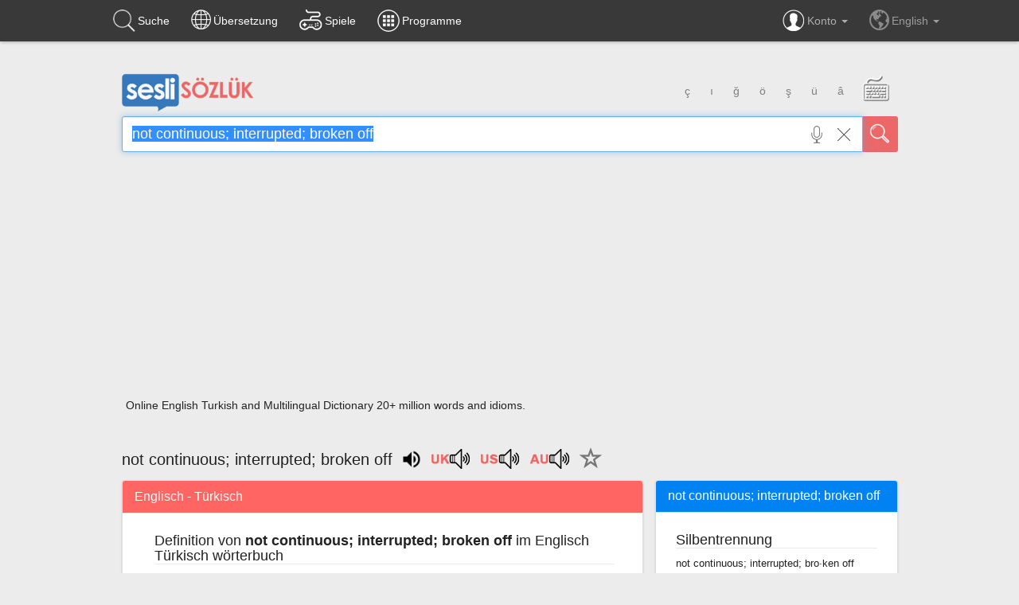

--- FILE ---
content_type: text/html; charset=utf-8
request_url: https://www.google.com/recaptcha/api2/aframe
body_size: 268
content:
<!DOCTYPE HTML><html><head><meta http-equiv="content-type" content="text/html; charset=UTF-8"></head><body><script nonce="OLji1_p4uxHkYvOKBSrhBA">/** Anti-fraud and anti-abuse applications only. See google.com/recaptcha */ try{var clients={'sodar':'https://pagead2.googlesyndication.com/pagead/sodar?'};window.addEventListener("message",function(a){try{if(a.source===window.parent){var b=JSON.parse(a.data);var c=clients[b['id']];if(c){var d=document.createElement('img');d.src=c+b['params']+'&rc='+(localStorage.getItem("rc::a")?sessionStorage.getItem("rc::b"):"");window.document.body.appendChild(d);sessionStorage.setItem("rc::e",parseInt(sessionStorage.getItem("rc::e")||0)+1);localStorage.setItem("rc::h",'1765863048450');}}}catch(b){}});window.parent.postMessage("_grecaptcha_ready", "*");}catch(b){}</script></body></html>